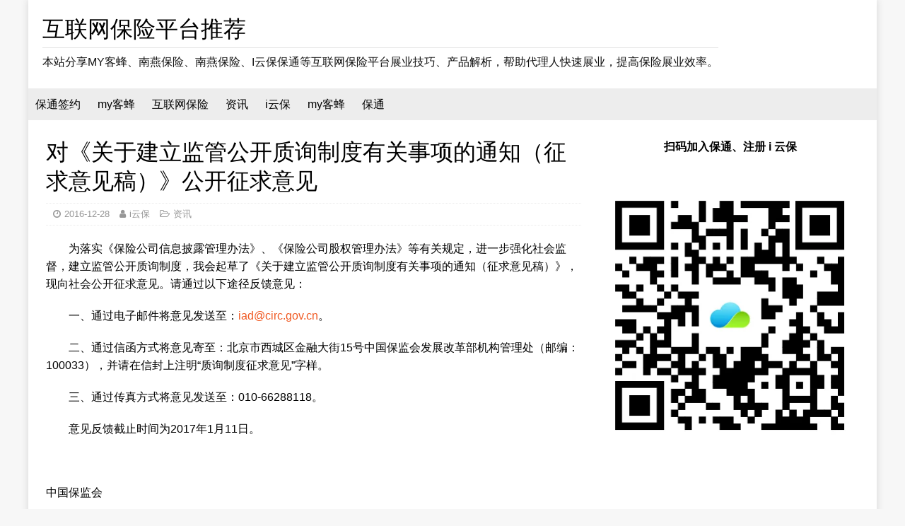

--- FILE ---
content_type: text/html; charset=UTF-8
request_url: https://baoxianxb.com/1371.html
body_size: 9963
content:
<!DOCTYPE html>
<html class="no-js" lang="zh-Hans">
<head>
<meta charset="UTF-8">
<meta name="viewport" content="width=device-width, initial-scale=1.0">
<link rel="profile" href="http://gmpg.org/xfn/11" />
<title>对《关于建立监管公开质询制度有关事项的通知（征求意见稿）》公开征求意见 &#8211; 互联网保险平台推荐</title>
<meta name='robots' content='max-image-preview:large' />
	<style>img:is([sizes="auto" i], [sizes^="auto," i]) { contain-intrinsic-size: 3000px 1500px }</style>
	<link rel="alternate" type="application/rss+xml" title="互联网保险平台推荐 &raquo; Feed" href="https://baoxianxb.com/feed" />
<script type="text/javascript">
/* <![CDATA[ */
window._wpemojiSettings = {"baseUrl":"https:\/\/s.w.org\/images\/core\/emoji\/16.0.1\/72x72\/","ext":".png","svgUrl":"https:\/\/s.w.org\/images\/core\/emoji\/16.0.1\/svg\/","svgExt":".svg","source":{"concatemoji":"https:\/\/baoxianxb.com\/wp-includes\/js\/wp-emoji-release.min.js?ver=6.8.3"}};
/*! This file is auto-generated */
!function(s,n){var o,i,e;function c(e){try{var t={supportTests:e,timestamp:(new Date).valueOf()};sessionStorage.setItem(o,JSON.stringify(t))}catch(e){}}function p(e,t,n){e.clearRect(0,0,e.canvas.width,e.canvas.height),e.fillText(t,0,0);var t=new Uint32Array(e.getImageData(0,0,e.canvas.width,e.canvas.height).data),a=(e.clearRect(0,0,e.canvas.width,e.canvas.height),e.fillText(n,0,0),new Uint32Array(e.getImageData(0,0,e.canvas.width,e.canvas.height).data));return t.every(function(e,t){return e===a[t]})}function u(e,t){e.clearRect(0,0,e.canvas.width,e.canvas.height),e.fillText(t,0,0);for(var n=e.getImageData(16,16,1,1),a=0;a<n.data.length;a++)if(0!==n.data[a])return!1;return!0}function f(e,t,n,a){switch(t){case"flag":return n(e,"\ud83c\udff3\ufe0f\u200d\u26a7\ufe0f","\ud83c\udff3\ufe0f\u200b\u26a7\ufe0f")?!1:!n(e,"\ud83c\udde8\ud83c\uddf6","\ud83c\udde8\u200b\ud83c\uddf6")&&!n(e,"\ud83c\udff4\udb40\udc67\udb40\udc62\udb40\udc65\udb40\udc6e\udb40\udc67\udb40\udc7f","\ud83c\udff4\u200b\udb40\udc67\u200b\udb40\udc62\u200b\udb40\udc65\u200b\udb40\udc6e\u200b\udb40\udc67\u200b\udb40\udc7f");case"emoji":return!a(e,"\ud83e\udedf")}return!1}function g(e,t,n,a){var r="undefined"!=typeof WorkerGlobalScope&&self instanceof WorkerGlobalScope?new OffscreenCanvas(300,150):s.createElement("canvas"),o=r.getContext("2d",{willReadFrequently:!0}),i=(o.textBaseline="top",o.font="600 32px Arial",{});return e.forEach(function(e){i[e]=t(o,e,n,a)}),i}function t(e){var t=s.createElement("script");t.src=e,t.defer=!0,s.head.appendChild(t)}"undefined"!=typeof Promise&&(o="wpEmojiSettingsSupports",i=["flag","emoji"],n.supports={everything:!0,everythingExceptFlag:!0},e=new Promise(function(e){s.addEventListener("DOMContentLoaded",e,{once:!0})}),new Promise(function(t){var n=function(){try{var e=JSON.parse(sessionStorage.getItem(o));if("object"==typeof e&&"number"==typeof e.timestamp&&(new Date).valueOf()<e.timestamp+604800&&"object"==typeof e.supportTests)return e.supportTests}catch(e){}return null}();if(!n){if("undefined"!=typeof Worker&&"undefined"!=typeof OffscreenCanvas&&"undefined"!=typeof URL&&URL.createObjectURL&&"undefined"!=typeof Blob)try{var e="postMessage("+g.toString()+"("+[JSON.stringify(i),f.toString(),p.toString(),u.toString()].join(",")+"));",a=new Blob([e],{type:"text/javascript"}),r=new Worker(URL.createObjectURL(a),{name:"wpTestEmojiSupports"});return void(r.onmessage=function(e){c(n=e.data),r.terminate(),t(n)})}catch(e){}c(n=g(i,f,p,u))}t(n)}).then(function(e){for(var t in e)n.supports[t]=e[t],n.supports.everything=n.supports.everything&&n.supports[t],"flag"!==t&&(n.supports.everythingExceptFlag=n.supports.everythingExceptFlag&&n.supports[t]);n.supports.everythingExceptFlag=n.supports.everythingExceptFlag&&!n.supports.flag,n.DOMReady=!1,n.readyCallback=function(){n.DOMReady=!0}}).then(function(){return e}).then(function(){var e;n.supports.everything||(n.readyCallback(),(e=n.source||{}).concatemoji?t(e.concatemoji):e.wpemoji&&e.twemoji&&(t(e.twemoji),t(e.wpemoji)))}))}((window,document),window._wpemojiSettings);
/* ]]> */
</script>

<style id='wp-emoji-styles-inline-css' type='text/css'>

	img.wp-smiley, img.emoji {
		display: inline !important;
		border: none !important;
		box-shadow: none !important;
		height: 1em !important;
		width: 1em !important;
		margin: 0 0.07em !important;
		vertical-align: -0.1em !important;
		background: none !important;
		padding: 0 !important;
	}
</style>
<link rel='stylesheet' id='wp-block-library-css' href='https://baoxianxb.com/wp-includes/css/dist/block-library/style.min.css?ver=6.8.3' type='text/css' media='all' />
<style id='classic-theme-styles-inline-css' type='text/css'>
/*! This file is auto-generated */
.wp-block-button__link{color:#fff;background-color:#32373c;border-radius:9999px;box-shadow:none;text-decoration:none;padding:calc(.667em + 2px) calc(1.333em + 2px);font-size:1.125em}.wp-block-file__button{background:#32373c;color:#fff;text-decoration:none}
</style>
<style id='global-styles-inline-css' type='text/css'>
:root{--wp--preset--aspect-ratio--square: 1;--wp--preset--aspect-ratio--4-3: 4/3;--wp--preset--aspect-ratio--3-4: 3/4;--wp--preset--aspect-ratio--3-2: 3/2;--wp--preset--aspect-ratio--2-3: 2/3;--wp--preset--aspect-ratio--16-9: 16/9;--wp--preset--aspect-ratio--9-16: 9/16;--wp--preset--color--black: #000000;--wp--preset--color--cyan-bluish-gray: #abb8c3;--wp--preset--color--white: #ffffff;--wp--preset--color--pale-pink: #f78da7;--wp--preset--color--vivid-red: #cf2e2e;--wp--preset--color--luminous-vivid-orange: #ff6900;--wp--preset--color--luminous-vivid-amber: #fcb900;--wp--preset--color--light-green-cyan: #7bdcb5;--wp--preset--color--vivid-green-cyan: #00d084;--wp--preset--color--pale-cyan-blue: #8ed1fc;--wp--preset--color--vivid-cyan-blue: #0693e3;--wp--preset--color--vivid-purple: #9b51e0;--wp--preset--gradient--vivid-cyan-blue-to-vivid-purple: linear-gradient(135deg,rgba(6,147,227,1) 0%,rgb(155,81,224) 100%);--wp--preset--gradient--light-green-cyan-to-vivid-green-cyan: linear-gradient(135deg,rgb(122,220,180) 0%,rgb(0,208,130) 100%);--wp--preset--gradient--luminous-vivid-amber-to-luminous-vivid-orange: linear-gradient(135deg,rgba(252,185,0,1) 0%,rgba(255,105,0,1) 100%);--wp--preset--gradient--luminous-vivid-orange-to-vivid-red: linear-gradient(135deg,rgba(255,105,0,1) 0%,rgb(207,46,46) 100%);--wp--preset--gradient--very-light-gray-to-cyan-bluish-gray: linear-gradient(135deg,rgb(238,238,238) 0%,rgb(169,184,195) 100%);--wp--preset--gradient--cool-to-warm-spectrum: linear-gradient(135deg,rgb(74,234,220) 0%,rgb(151,120,209) 20%,rgb(207,42,186) 40%,rgb(238,44,130) 60%,rgb(251,105,98) 80%,rgb(254,248,76) 100%);--wp--preset--gradient--blush-light-purple: linear-gradient(135deg,rgb(255,206,236) 0%,rgb(152,150,240) 100%);--wp--preset--gradient--blush-bordeaux: linear-gradient(135deg,rgb(254,205,165) 0%,rgb(254,45,45) 50%,rgb(107,0,62) 100%);--wp--preset--gradient--luminous-dusk: linear-gradient(135deg,rgb(255,203,112) 0%,rgb(199,81,192) 50%,rgb(65,88,208) 100%);--wp--preset--gradient--pale-ocean: linear-gradient(135deg,rgb(255,245,203) 0%,rgb(182,227,212) 50%,rgb(51,167,181) 100%);--wp--preset--gradient--electric-grass: linear-gradient(135deg,rgb(202,248,128) 0%,rgb(113,206,126) 100%);--wp--preset--gradient--midnight: linear-gradient(135deg,rgb(2,3,129) 0%,rgb(40,116,252) 100%);--wp--preset--font-size--small: 13px;--wp--preset--font-size--medium: 20px;--wp--preset--font-size--large: 36px;--wp--preset--font-size--x-large: 42px;--wp--preset--spacing--20: 0.44rem;--wp--preset--spacing--30: 0.67rem;--wp--preset--spacing--40: 1rem;--wp--preset--spacing--50: 1.5rem;--wp--preset--spacing--60: 2.25rem;--wp--preset--spacing--70: 3.38rem;--wp--preset--spacing--80: 5.06rem;--wp--preset--shadow--natural: 6px 6px 9px rgba(0, 0, 0, 0.2);--wp--preset--shadow--deep: 12px 12px 50px rgba(0, 0, 0, 0.4);--wp--preset--shadow--sharp: 6px 6px 0px rgba(0, 0, 0, 0.2);--wp--preset--shadow--outlined: 6px 6px 0px -3px rgba(255, 255, 255, 1), 6px 6px rgba(0, 0, 0, 1);--wp--preset--shadow--crisp: 6px 6px 0px rgba(0, 0, 0, 1);}:where(.is-layout-flex){gap: 0.5em;}:where(.is-layout-grid){gap: 0.5em;}body .is-layout-flex{display: flex;}.is-layout-flex{flex-wrap: wrap;align-items: center;}.is-layout-flex > :is(*, div){margin: 0;}body .is-layout-grid{display: grid;}.is-layout-grid > :is(*, div){margin: 0;}:where(.wp-block-columns.is-layout-flex){gap: 2em;}:where(.wp-block-columns.is-layout-grid){gap: 2em;}:where(.wp-block-post-template.is-layout-flex){gap: 1.25em;}:where(.wp-block-post-template.is-layout-grid){gap: 1.25em;}.has-black-color{color: var(--wp--preset--color--black) !important;}.has-cyan-bluish-gray-color{color: var(--wp--preset--color--cyan-bluish-gray) !important;}.has-white-color{color: var(--wp--preset--color--white) !important;}.has-pale-pink-color{color: var(--wp--preset--color--pale-pink) !important;}.has-vivid-red-color{color: var(--wp--preset--color--vivid-red) !important;}.has-luminous-vivid-orange-color{color: var(--wp--preset--color--luminous-vivid-orange) !important;}.has-luminous-vivid-amber-color{color: var(--wp--preset--color--luminous-vivid-amber) !important;}.has-light-green-cyan-color{color: var(--wp--preset--color--light-green-cyan) !important;}.has-vivid-green-cyan-color{color: var(--wp--preset--color--vivid-green-cyan) !important;}.has-pale-cyan-blue-color{color: var(--wp--preset--color--pale-cyan-blue) !important;}.has-vivid-cyan-blue-color{color: var(--wp--preset--color--vivid-cyan-blue) !important;}.has-vivid-purple-color{color: var(--wp--preset--color--vivid-purple) !important;}.has-black-background-color{background-color: var(--wp--preset--color--black) !important;}.has-cyan-bluish-gray-background-color{background-color: var(--wp--preset--color--cyan-bluish-gray) !important;}.has-white-background-color{background-color: var(--wp--preset--color--white) !important;}.has-pale-pink-background-color{background-color: var(--wp--preset--color--pale-pink) !important;}.has-vivid-red-background-color{background-color: var(--wp--preset--color--vivid-red) !important;}.has-luminous-vivid-orange-background-color{background-color: var(--wp--preset--color--luminous-vivid-orange) !important;}.has-luminous-vivid-amber-background-color{background-color: var(--wp--preset--color--luminous-vivid-amber) !important;}.has-light-green-cyan-background-color{background-color: var(--wp--preset--color--light-green-cyan) !important;}.has-vivid-green-cyan-background-color{background-color: var(--wp--preset--color--vivid-green-cyan) !important;}.has-pale-cyan-blue-background-color{background-color: var(--wp--preset--color--pale-cyan-blue) !important;}.has-vivid-cyan-blue-background-color{background-color: var(--wp--preset--color--vivid-cyan-blue) !important;}.has-vivid-purple-background-color{background-color: var(--wp--preset--color--vivid-purple) !important;}.has-black-border-color{border-color: var(--wp--preset--color--black) !important;}.has-cyan-bluish-gray-border-color{border-color: var(--wp--preset--color--cyan-bluish-gray) !important;}.has-white-border-color{border-color: var(--wp--preset--color--white) !important;}.has-pale-pink-border-color{border-color: var(--wp--preset--color--pale-pink) !important;}.has-vivid-red-border-color{border-color: var(--wp--preset--color--vivid-red) !important;}.has-luminous-vivid-orange-border-color{border-color: var(--wp--preset--color--luminous-vivid-orange) !important;}.has-luminous-vivid-amber-border-color{border-color: var(--wp--preset--color--luminous-vivid-amber) !important;}.has-light-green-cyan-border-color{border-color: var(--wp--preset--color--light-green-cyan) !important;}.has-vivid-green-cyan-border-color{border-color: var(--wp--preset--color--vivid-green-cyan) !important;}.has-pale-cyan-blue-border-color{border-color: var(--wp--preset--color--pale-cyan-blue) !important;}.has-vivid-cyan-blue-border-color{border-color: var(--wp--preset--color--vivid-cyan-blue) !important;}.has-vivid-purple-border-color{border-color: var(--wp--preset--color--vivid-purple) !important;}.has-vivid-cyan-blue-to-vivid-purple-gradient-background{background: var(--wp--preset--gradient--vivid-cyan-blue-to-vivid-purple) !important;}.has-light-green-cyan-to-vivid-green-cyan-gradient-background{background: var(--wp--preset--gradient--light-green-cyan-to-vivid-green-cyan) !important;}.has-luminous-vivid-amber-to-luminous-vivid-orange-gradient-background{background: var(--wp--preset--gradient--luminous-vivid-amber-to-luminous-vivid-orange) !important;}.has-luminous-vivid-orange-to-vivid-red-gradient-background{background: var(--wp--preset--gradient--luminous-vivid-orange-to-vivid-red) !important;}.has-very-light-gray-to-cyan-bluish-gray-gradient-background{background: var(--wp--preset--gradient--very-light-gray-to-cyan-bluish-gray) !important;}.has-cool-to-warm-spectrum-gradient-background{background: var(--wp--preset--gradient--cool-to-warm-spectrum) !important;}.has-blush-light-purple-gradient-background{background: var(--wp--preset--gradient--blush-light-purple) !important;}.has-blush-bordeaux-gradient-background{background: var(--wp--preset--gradient--blush-bordeaux) !important;}.has-luminous-dusk-gradient-background{background: var(--wp--preset--gradient--luminous-dusk) !important;}.has-pale-ocean-gradient-background{background: var(--wp--preset--gradient--pale-ocean) !important;}.has-electric-grass-gradient-background{background: var(--wp--preset--gradient--electric-grass) !important;}.has-midnight-gradient-background{background: var(--wp--preset--gradient--midnight) !important;}.has-small-font-size{font-size: var(--wp--preset--font-size--small) !important;}.has-medium-font-size{font-size: var(--wp--preset--font-size--medium) !important;}.has-large-font-size{font-size: var(--wp--preset--font-size--large) !important;}.has-x-large-font-size{font-size: var(--wp--preset--font-size--x-large) !important;}
:where(.wp-block-post-template.is-layout-flex){gap: 1.25em;}:where(.wp-block-post-template.is-layout-grid){gap: 1.25em;}
:where(.wp-block-columns.is-layout-flex){gap: 2em;}:where(.wp-block-columns.is-layout-grid){gap: 2em;}
:root :where(.wp-block-pullquote){font-size: 1.5em;line-height: 1.6;}
</style>
<link rel='stylesheet' id='mh-magazine-lite-css' href='https://baoxianxb.com/wp-content/themes/baoxianxb_magazine/style.css?ver=6.8.3' type='text/css' media='all' />
<link rel='stylesheet' id='mh-font-awesome-css' href='https://baoxianxb.com/wp-content/themes/baoxianxb_magazine/includes/font-awesome.min.css' type='text/css' media='all' />
<script type="text/javascript" src="https://baoxianxb.com/wp-includes/js/jquery/jquery.min.js?ver=3.7.1" id="jquery-core-js"></script>
<script type="text/javascript" src="https://baoxianxb.com/wp-includes/js/jquery/jquery-migrate.min.js?ver=3.4.1" id="jquery-migrate-js"></script>
<script type="text/javascript" src="https://baoxianxb.com/wp-content/themes/baoxianxb_magazine/js/scripts.js?ver=6.8.3" id="mh-scripts-js"></script>
<link rel="https://api.w.org/" href="https://baoxianxb.com/wp-json/" /><link rel="alternate" title="JSON" type="application/json" href="https://baoxianxb.com/wp-json/wp/v2/posts/1371" /><link rel="EditURI" type="application/rsd+xml" title="RSD" href="https://baoxianxb.com/xmlrpc.php?rsd" />
<meta name="generator" content="WordPress 6.8.3" />
<link rel="canonical" href="https://baoxianxb.com/1371.html" />
<link rel='shortlink' href='https://baoxianxb.com/?p=1371' />
<link rel="alternate" title="oEmbed (JSON)" type="application/json+oembed" href="https://baoxianxb.com/wp-json/oembed/1.0/embed?url=https%3A%2F%2Fbaoxianxb.com%2F1371.html" />
<link rel="alternate" title="oEmbed (XML)" type="text/xml+oembed" href="https://baoxianxb.com/wp-json/oembed/1.0/embed?url=https%3A%2F%2Fbaoxianxb.com%2F1371.html&#038;format=xml" />
<script>
var _hmt = _hmt || [];
(function() {
  var hm = document.createElement("script");
  hm.src = "https://hm.baidu.com/hm.js?84ac993cc456572fa4c6c187bde96be7";
  var s = document.getElementsByTagName("script")[0]; 
  s.parentNode.insertBefore(hm, s);
})();
</script>
<meta name="baidu-site-verification" content="code-WL3m922FmJ" /><!--[if lt IE 9]>
<script src="https://baoxianxb.com/wp-content/themes/baoxianxb_magazine/js/css3-mediaqueries.js"></script>
<![endif]-->
<link rel="icon" href="https://baoxianxb.com/wp-content/uploads/2019/12/4ffce04d92a4d6cb21c1494cdfcd6dc1-1575398642-150x150.jpg" sizes="32x32" />
<link rel="icon" href="https://baoxianxb.com/wp-content/uploads/2019/12/4ffce04d92a4d6cb21c1494cdfcd6dc1-1575398642.jpg" sizes="192x192" />
<link rel="apple-touch-icon" href="https://baoxianxb.com/wp-content/uploads/2019/12/4ffce04d92a4d6cb21c1494cdfcd6dc1-1575398642.jpg" />
<meta name="msapplication-TileImage" content="https://baoxianxb.com/wp-content/uploads/2019/12/4ffce04d92a4d6cb21c1494cdfcd6dc1-1575398642.jpg" />
		<style type="text/css" id="wp-custom-css">
			.mh-container, .mh-container-inner {
	max-width: 1200px;
}		</style>
		</head>
<body id="mh-mobile" class="wp-singular post-template-default single single-post postid-1371 single-format-standard wp-theme-baoxianxb_magazine mh-right-sb" itemscope="itemscope" itemtype="https://schema.org/WebPage">
<div class="mh-container mh-container-outer">
<div class="mh-header-mobile-nav mh-clearfix"></div>
<header class="mh-header" itemscope="itemscope" itemtype="https://schema.org/WPHeader">
	<div class="mh-container mh-container-inner mh-row mh-clearfix">
		<div class="mh-custom-header mh-clearfix">
<div class="mh-site-identity">
<div class="mh-site-logo" role="banner" itemscope="itemscope" itemtype="https://schema.org/Brand">
<div class="mh-header-text">
<a class="mh-header-text-link" href="https://baoxianxb.com/" title="互联网保险平台推荐" rel="home">
<h2 class="mh-header-title">互联网保险平台推荐</h2>
<h3 class="mh-header-tagline">本站分享my客蜂、南燕保险、南燕保险、i云保保通等互联网保险平台展业技巧、产品解析，帮助代理人快速展业，提高保险展业效率。</h3>
</a>
</div>
</div>
</div>
</div>
	</div>
	<div class="mh-main-nav-wrap">
		<nav class="mh-navigation mh-main-nav mh-container mh-container-inner mh-clearfix" itemscope="itemscope" itemtype="https://schema.org/SiteNavigationElement">
			<div class="menu-primary-menu-container"><ul id="menu-primary-menu" class="menu"><li id="menu-item-20395" class="menu-item menu-item-type-custom menu-item-object-custom menu-item-20395"><a href="https://baoxianxb.com/11362.html">保通签约</a></li>
<li id="menu-item-20337" class="menu-item menu-item-type-post_type menu-item-object-post menu-item-20337"><a href="https://baoxianxb.com/15798.html">my客蜂</a></li>
<li id="menu-item-20334" class="menu-item menu-item-type-post_type menu-item-object-post menu-item-20334"><a href="https://baoxianxb.com/15831.html">互联网保险</a></li>
<li id="menu-item-20468" class="menu-item menu-item-type-taxonomy menu-item-object-category current-post-ancestor current-menu-parent current-post-parent menu-item-20468"><a href="https://baoxianxb.com/news">资讯</a></li>
<li id="menu-item-20469" class="menu-item menu-item-type-taxonomy menu-item-object-category menu-item-20469"><a href="https://baoxianxb.com/iyunbao">i云保</a></li>
<li id="menu-item-20470" class="menu-item menu-item-type-taxonomy menu-item-object-category menu-item-20470"><a href="https://baoxianxb.com/mykefeng">my客蜂</a></li>
<li id="menu-item-20471" class="menu-item menu-item-type-taxonomy menu-item-object-category menu-item-20471"><a href="https://baoxianxb.com/baotong">保通</a></li>
</ul></div>		</nav>
	</div>
</header><div class="mh-wrapper mh-clearfix">
	<div id="main-content" class="mh-content" role="main" itemprop="mainContentOfPage"><article id="post-1371" class="post-1371 post type-post status-publish format-standard hentry category-news">
	<header class="entry-header mh-clearfix"><h1 class="entry-title">对《关于建立监管公开质询制度有关事项的通知（征求意见稿）》公开征求意见</h1><p class="mh-meta entry-meta">
<span class="entry-meta-date updated"><i class="fa fa-clock-o"></i><a href="https://baoxianxb.com/date/2016/12">2016-12-28</a></span>
<span class="entry-meta-author author vcard"><i class="fa fa-user"></i><a class="fn" href="https://baoxianxb.com/author/iyunbao">i云保</a></span>
<span class="entry-meta-categories"><i class="fa fa-folder-open-o"></i><a href="https://baoxianxb.com/news" rel="category tag">资讯</a></span>
</p>
	</header>
		<div class="entry-content mh-clearfix"><p>　　为落实《保险公司信息披露管理办法》、《保险公司股权管理办法》等有关规定，进一步强化社会监督，建立监管公开质询制度，我会起草了《关于建立监管公开质询制度有关事项的通知（征求意见稿）》，现向社会公开征求意见。请通过以下途径反馈意见：</p>
<p>　　一、通过电子邮件将意见发送至：<a href="mailto:iad@circ.gov.cn">iad@circ.gov.cn</a>。</p>
<p>　　二、通过信函方式将意见寄至：北京市西城区金融大街15号中国保监会发展改革部机构管理处（邮编：100033），并请在信封上注明“质询制度征求意见”字样。</p>
<p>　　三、通过传真方式将意见发送至：010-66288118。</p>
<p>　　意见反馈截止时间为2017年1月11日。</p>
<p>&nbsp;</p>
<p class="p_left_luokuan01">中国保监会</p>
<p class="p_left_luokuan02">2016年12月28日</p>
<p>　　　　<b></b></p>
<p style="text-align: center;">　　<b>关于建立监管公开质询制度有关事项的通知</b></p>
<p style="text-align: center;">　　（征求意见稿）</p>
<p>　　</p>
<p>各保险集团（控股）公司、保险公司、保险资产管理公司： </p>
<p>　　为落实《保险公司信息披露管理办法》《保险公司股权管理办法》等有关规定，进一步强化社会监督，建立监管公开质询制度，现将有关事项通知如下：</p>
<p>　　<strong>一、质询范围</strong></p>
<p>　　社会媒体关注，涉及公众利益或可能引发重大风险的事项。</p>
<p>　　（一）公司治理类：包括保险公司股权、股东关联关系、入股资金、关联交易、治理运作，董事、监事及高级管理人员履职行为等有关问题；</p>
<p>　　（二）业务经营类：包括保险产品设计、业务模式、销售理赔行为等有关问题；</p>
<p>　　（三）资金运用类：包括保险资金举牌、收购、境外投资，以及与关联方之间开展的保险资金运用等有关问题；</p>
<p>　　（四）监管机构关注的其他问题。</p>
<p>　　<strong>二、质询对象</strong></p>
<p>　　（一）保险公司；</p>
<p>　　（二）保险公司的实际控制人、股东、投资人及其关联方和一致行动人；</p>
<p>　　（三）保险公司的董事、监事和高级管理人员；</p>
<p>　　（四）其他利益相关方。</p>
<p>　　<strong>三、质询形式</strong></p>
<p>　　（一）保监会将质询函在官方网站上予以公示，并将质询函发至保险公司，针对保险公司股东等其他法人、自然人的质询函，由保险公司及时转交。</p>
<p>　　（二）质询回复应当采取书面回复的方式，按照规定时限报送至保监会，同时应当按照信息披露的有关规定，在保险公司官方网站予以公示。</p>
<p>　　（三）如被质询事项涉及国家秘密、商业秘密等情形，披露可能违反国家保密法律法规、损害公司利益的，可以向保监会书面说明情况，并免予披露。</p>
<p>　　<strong>四、质询要求及责任追究</strong></p>
<p>　　（一）被质询人应当真实、准确、清晰、完整地回答质询函涉及的有关问题，不得存在虚假记载、误导性陈述或者重大遗漏。</p>
<p>　　（二）被质询人未按规定期限回复，或质询回复存在故意隐瞒或虚假信息等情况的，保监会将纳入诚信不良记录，并依据《保险法》《保险公司股权管理办法》等有关规定进行处理。</p>
<p>　　（三）经质询核实，保险公司、保险公司股东或相关当事人违反监管规定的，保监会将依据《保险法》《保险公司股权管理办法》等有关规定，采取公开谴责、责令改正、限制其股东权利、责令转让股权、限制其在保险业的投资活动等措施。</p>
<p>　　（四）质询情况纳入保险公司治理评价体系。</p>
<p>　　本通知自发布之日起实施。</p>
	</div></article><nav class="mh-post-nav mh-row mh-clearfix" itemscope="itemscope" itemtype="https://schema.org/SiteNavigationElement">
<div class="mh-col-1-2 mh-post-nav-item mh-post-nav-prev">
<a href="https://baoxianxb.com/31.html" rel="prev"><span>Previous</span><p>聚米网解决保险代理人展业的那些痛</p></a></div>
<div class="mh-col-1-2 mh-post-nav-item mh-post-nav-next">
<a href="https://baoxianxb.com/1372.html" rel="next"><span>Next</span><p>《保险公司股权管理办法（征求意见稿）》公开征求意见</p></a></div>
</nav>
	</div>
	<aside class="mh-widget-col-1 mh-sidebar" itemscope="itemscope" itemtype="https://schema.org/WPSideBar"><div id="block-5" class="mh-widget widget_block widget_text">
<p class="has-text-align-center"><strong>扫码加入保通、注册 i 云保</strong></p>
</div><div id="block-4" class="mh-widget widget_block">
<div class="wp-block-group is-content-justification-center is-nowrap is-layout-flex wp-container-core-group-is-layout-94bc23d7 wp-block-group-is-layout-flex"><div class="wp-block-image">
<figure class="aligncenter size-full"><a href="https://baoxianxb.com/go/iyunbao/" target="_blank" rel=" noreferrer noopener"><img loading="lazy" decoding="async" width="400" height="400" src="https://baoxianxb.com/wp-content/uploads/2025/08/m2v0gesy.png" alt="" class="wp-image-20618"/></a></figure></div></div>
</div></aside></div>
<div class="mh-copyright-wrap">
	<div class="mh-container mh-container-inner mh-clearfix">
		<p class="mh-copyright">Copyright &copy; 2026</p>
	</div>
</div>
</div><!-- .mh-container-outer -->
<script type="speculationrules">
{"prefetch":[{"source":"document","where":{"and":[{"href_matches":"\/*"},{"not":{"href_matches":["\/wp-*.php","\/wp-admin\/*","\/wp-content\/uploads\/*","\/wp-content\/*","\/wp-content\/plugins\/*","\/wp-content\/themes\/baoxianxb_magazine\/*","\/*\\?(.+)"]}},{"not":{"selector_matches":"a[rel~=\"nofollow\"]"}},{"not":{"selector_matches":".no-prefetch, .no-prefetch a"}}]},"eagerness":"conservative"}]}
</script>
<script charset="UTF-8" id="LA_COLLECT" src="//sdk.51.la/js-sdk-pro.min.js"></script>
<script>LA.init({id: "JHpSWMLRK6ZpCMKB",ck: "JHpSWMLRK6ZpCMKB"})</script><style id='core-block-supports-inline-css' type='text/css'>
.wp-container-core-group-is-layout-94bc23d7{flex-wrap:nowrap;justify-content:center;}
</style>
</body>
</html>

<!-- Page cached by LiteSpeed Cache 7.6.2 on 2026-01-30 16:30:32 -->